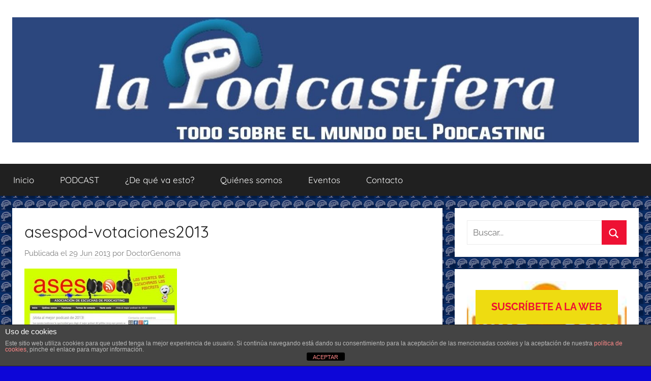

--- FILE ---
content_type: text/html; charset=UTF-8
request_url: http://www.lapodcastfera.net/2013/06/fin-de-la-primera-fase-para-elegir-al-mejor-podcast-del-publico-2013.html/asespod-votaciones2013
body_size: 17039
content:
<!DOCTYPE html>
<html lang="es">

<head>
<meta charset="UTF-8">
<meta name="viewport" content="width=device-width, initial-scale=1">
<link rel="profile" href="http://gmpg.org/xfn/11">

<meta name='robots' content='index, follow, max-image-preview:large, max-snippet:-1, max-video-preview:-1' />

	<!-- This site is optimized with the Yoast SEO plugin v26.5 - https://yoast.com/wordpress/plugins/seo/ -->
	<title>asespod-votaciones2013 - La Podcastfera</title>
	<link rel="canonical" href="http://www.lapodcastfera.net/2013/06/fin-de-la-primera-fase-para-elegir-al-mejor-podcast-del-publico-2013.html/asespod-votaciones2013/" />
	<meta property="og:locale" content="es_ES" />
	<meta property="og:type" content="article" />
	<meta property="og:title" content="asespod-votaciones2013 - La Podcastfera" />
	<meta property="og:url" content="http://www.lapodcastfera.net/2013/06/fin-de-la-primera-fase-para-elegir-al-mejor-podcast-del-publico-2013.html/asespod-votaciones2013/" />
	<meta property="og:site_name" content="La Podcastfera" />
	<meta property="article:publisher" content="http://facebook.com/lapodcastfera" />
	<meta property="og:image" content="http://www.lapodcastfera.net/2013/06/fin-de-la-primera-fase-para-elegir-al-mejor-podcast-del-publico-2013.html/asespod-votaciones2013" />
	<meta property="og:image:width" content="500" />
	<meta property="og:image:height" content="201" />
	<meta property="og:image:type" content="image/jpeg" />
	<meta name="twitter:card" content="summary_large_image" />
	<meta name="twitter:site" content="@lapodcastfera" />
	<script type="application/ld+json" class="yoast-schema-graph">{"@context":"https://schema.org","@graph":[{"@type":"WebPage","@id":"http://www.lapodcastfera.net/2013/06/fin-de-la-primera-fase-para-elegir-al-mejor-podcast-del-publico-2013.html/asespod-votaciones2013/","url":"http://www.lapodcastfera.net/2013/06/fin-de-la-primera-fase-para-elegir-al-mejor-podcast-del-publico-2013.html/asespod-votaciones2013/","name":"asespod-votaciones2013 - La Podcastfera","isPartOf":{"@id":"http://www.lapodcastfera.net/#website"},"primaryImageOfPage":{"@id":"http://www.lapodcastfera.net/2013/06/fin-de-la-primera-fase-para-elegir-al-mejor-podcast-del-publico-2013.html/asespod-votaciones2013/#primaryimage"},"image":{"@id":"http://www.lapodcastfera.net/2013/06/fin-de-la-primera-fase-para-elegir-al-mejor-podcast-del-publico-2013.html/asespod-votaciones2013/#primaryimage"},"thumbnailUrl":"http://www.lapodcastfera.net/wp-content/uploads/2013/06/asespod-votaciones2013.jpeg","datePublished":"2013-06-29T10:52:19+00:00","breadcrumb":{"@id":"http://www.lapodcastfera.net/2013/06/fin-de-la-primera-fase-para-elegir-al-mejor-podcast-del-publico-2013.html/asespod-votaciones2013/#breadcrumb"},"inLanguage":"es","potentialAction":[{"@type":"ReadAction","target":["http://www.lapodcastfera.net/2013/06/fin-de-la-primera-fase-para-elegir-al-mejor-podcast-del-publico-2013.html/asespod-votaciones2013/"]}]},{"@type":"ImageObject","inLanguage":"es","@id":"http://www.lapodcastfera.net/2013/06/fin-de-la-primera-fase-para-elegir-al-mejor-podcast-del-publico-2013.html/asespod-votaciones2013/#primaryimage","url":"http://www.lapodcastfera.net/wp-content/uploads/2013/06/asespod-votaciones2013.jpeg","contentUrl":"http://www.lapodcastfera.net/wp-content/uploads/2013/06/asespod-votaciones2013.jpeg","width":500,"height":201},{"@type":"BreadcrumbList","@id":"http://www.lapodcastfera.net/2013/06/fin-de-la-primera-fase-para-elegir-al-mejor-podcast-del-publico-2013.html/asespod-votaciones2013/#breadcrumb","itemListElement":[{"@type":"ListItem","position":1,"name":"Portada","item":"http://www.lapodcastfera.net/"},{"@type":"ListItem","position":2,"name":"Fin de la primera fase para elegir al mejor podcast del público 2013","item":"http://www.lapodcastfera.net/2013/06/fin-de-la-primera-fase-para-elegir-al-mejor-podcast-del-publico-2013.html"},{"@type":"ListItem","position":3,"name":"asespod-votaciones2013"}]},{"@type":"WebSite","@id":"http://www.lapodcastfera.net/#website","url":"http://www.lapodcastfera.net/","name":"La Podcastfera","description":"Todo sobre el mundo del podcasting con recomendaciones para disfrutar de la podcastfera","publisher":{"@id":"http://www.lapodcastfera.net/#organization"},"potentialAction":[{"@type":"SearchAction","target":{"@type":"EntryPoint","urlTemplate":"http://www.lapodcastfera.net/?s={search_term_string}"},"query-input":{"@type":"PropertyValueSpecification","valueRequired":true,"valueName":"search_term_string"}}],"inLanguage":"es"},{"@type":"Organization","@id":"http://www.lapodcastfera.net/#organization","name":"LaPodcastfera.Net","url":"http://www.lapodcastfera.net/","logo":{"@type":"ImageObject","inLanguage":"es","@id":"http://www.lapodcastfera.net/#/schema/logo/image/","url":"http://www.lapodcastfera.net/wp-content/uploads/2023/04/cropped-logoLaPodcastferaNet-iconoweb.png","contentUrl":"http://www.lapodcastfera.net/wp-content/uploads/2023/04/cropped-logoLaPodcastferaNet-iconoweb.png","width":512,"height":512,"caption":"LaPodcastfera.Net"},"image":{"@id":"http://www.lapodcastfera.net/#/schema/logo/image/"},"sameAs":["http://facebook.com/lapodcastfera","https://x.com/lapodcastfera","https://www.youtube.com/user/lapodcastferaNet"]}]}</script>
	<!-- / Yoast SEO plugin. -->


<link rel='dns-prefetch' href='//static.addtoany.com' />
<link rel='dns-prefetch' href='//www.lapodcastfera.net' />
<link rel="alternate" title="oEmbed (JSON)" type="application/json+oembed" href="http://www.lapodcastfera.net/wp-json/oembed/1.0/embed?url=http%3A%2F%2Fwww.lapodcastfera.net%2F2013%2F06%2Ffin-de-la-primera-fase-para-elegir-al-mejor-podcast-del-publico-2013.html%2Fasespod-votaciones2013" />
<link rel="alternate" title="oEmbed (XML)" type="text/xml+oembed" href="http://www.lapodcastfera.net/wp-json/oembed/1.0/embed?url=http%3A%2F%2Fwww.lapodcastfera.net%2F2013%2F06%2Ffin-de-la-primera-fase-para-elegir-al-mejor-podcast-del-publico-2013.html%2Fasespod-votaciones2013&#038;format=xml" />
<style id='wp-img-auto-sizes-contain-inline-css' type='text/css'>
img:is([sizes=auto i],[sizes^="auto," i]){contain-intrinsic-size:3000px 1500px}
/*# sourceURL=wp-img-auto-sizes-contain-inline-css */
</style>
<link rel='stylesheet' id='donovan-theme-fonts-css' href='http://www.lapodcastfera.net/wp-content/fonts/87bf1ddb6777648f88446cf2c1d15032.css?ver=20201110' type='text/css' media='all' />
<style id='wp-emoji-styles-inline-css' type='text/css'>

	img.wp-smiley, img.emoji {
		display: inline !important;
		border: none !important;
		box-shadow: none !important;
		height: 1em !important;
		width: 1em !important;
		margin: 0 0.07em !important;
		vertical-align: -0.1em !important;
		background: none !important;
		padding: 0 !important;
	}
/*# sourceURL=wp-emoji-styles-inline-css */
</style>
<link rel='stylesheet' id='wp-block-library-css' href='http://www.lapodcastfera.net/wp-includes/css/dist/block-library/style.min.css?ver=6.9' type='text/css' media='all' />
<style id='wp-block-cover-inline-css' type='text/css'>
.wp-block-cover,.wp-block-cover-image{align-items:center;background-position:50%;box-sizing:border-box;display:flex;justify-content:center;min-height:430px;overflow:hidden;overflow:clip;padding:1em;position:relative}.wp-block-cover .has-background-dim:not([class*=-background-color]),.wp-block-cover-image .has-background-dim:not([class*=-background-color]),.wp-block-cover-image.has-background-dim:not([class*=-background-color]),.wp-block-cover.has-background-dim:not([class*=-background-color]){background-color:#000}.wp-block-cover .has-background-dim.has-background-gradient,.wp-block-cover-image .has-background-dim.has-background-gradient{background-color:initial}.wp-block-cover-image.has-background-dim:before,.wp-block-cover.has-background-dim:before{background-color:inherit;content:""}.wp-block-cover .wp-block-cover__background,.wp-block-cover .wp-block-cover__gradient-background,.wp-block-cover-image .wp-block-cover__background,.wp-block-cover-image .wp-block-cover__gradient-background,.wp-block-cover-image.has-background-dim:not(.has-background-gradient):before,.wp-block-cover.has-background-dim:not(.has-background-gradient):before{bottom:0;left:0;opacity:.5;position:absolute;right:0;top:0}.wp-block-cover-image.has-background-dim.has-background-dim-10 .wp-block-cover__background,.wp-block-cover-image.has-background-dim.has-background-dim-10 .wp-block-cover__gradient-background,.wp-block-cover-image.has-background-dim.has-background-dim-10:not(.has-background-gradient):before,.wp-block-cover.has-background-dim.has-background-dim-10 .wp-block-cover__background,.wp-block-cover.has-background-dim.has-background-dim-10 .wp-block-cover__gradient-background,.wp-block-cover.has-background-dim.has-background-dim-10:not(.has-background-gradient):before{opacity:.1}.wp-block-cover-image.has-background-dim.has-background-dim-20 .wp-block-cover__background,.wp-block-cover-image.has-background-dim.has-background-dim-20 .wp-block-cover__gradient-background,.wp-block-cover-image.has-background-dim.has-background-dim-20:not(.has-background-gradient):before,.wp-block-cover.has-background-dim.has-background-dim-20 .wp-block-cover__background,.wp-block-cover.has-background-dim.has-background-dim-20 .wp-block-cover__gradient-background,.wp-block-cover.has-background-dim.has-background-dim-20:not(.has-background-gradient):before{opacity:.2}.wp-block-cover-image.has-background-dim.has-background-dim-30 .wp-block-cover__background,.wp-block-cover-image.has-background-dim.has-background-dim-30 .wp-block-cover__gradient-background,.wp-block-cover-image.has-background-dim.has-background-dim-30:not(.has-background-gradient):before,.wp-block-cover.has-background-dim.has-background-dim-30 .wp-block-cover__background,.wp-block-cover.has-background-dim.has-background-dim-30 .wp-block-cover__gradient-background,.wp-block-cover.has-background-dim.has-background-dim-30:not(.has-background-gradient):before{opacity:.3}.wp-block-cover-image.has-background-dim.has-background-dim-40 .wp-block-cover__background,.wp-block-cover-image.has-background-dim.has-background-dim-40 .wp-block-cover__gradient-background,.wp-block-cover-image.has-background-dim.has-background-dim-40:not(.has-background-gradient):before,.wp-block-cover.has-background-dim.has-background-dim-40 .wp-block-cover__background,.wp-block-cover.has-background-dim.has-background-dim-40 .wp-block-cover__gradient-background,.wp-block-cover.has-background-dim.has-background-dim-40:not(.has-background-gradient):before{opacity:.4}.wp-block-cover-image.has-background-dim.has-background-dim-50 .wp-block-cover__background,.wp-block-cover-image.has-background-dim.has-background-dim-50 .wp-block-cover__gradient-background,.wp-block-cover-image.has-background-dim.has-background-dim-50:not(.has-background-gradient):before,.wp-block-cover.has-background-dim.has-background-dim-50 .wp-block-cover__background,.wp-block-cover.has-background-dim.has-background-dim-50 .wp-block-cover__gradient-background,.wp-block-cover.has-background-dim.has-background-dim-50:not(.has-background-gradient):before{opacity:.5}.wp-block-cover-image.has-background-dim.has-background-dim-60 .wp-block-cover__background,.wp-block-cover-image.has-background-dim.has-background-dim-60 .wp-block-cover__gradient-background,.wp-block-cover-image.has-background-dim.has-background-dim-60:not(.has-background-gradient):before,.wp-block-cover.has-background-dim.has-background-dim-60 .wp-block-cover__background,.wp-block-cover.has-background-dim.has-background-dim-60 .wp-block-cover__gradient-background,.wp-block-cover.has-background-dim.has-background-dim-60:not(.has-background-gradient):before{opacity:.6}.wp-block-cover-image.has-background-dim.has-background-dim-70 .wp-block-cover__background,.wp-block-cover-image.has-background-dim.has-background-dim-70 .wp-block-cover__gradient-background,.wp-block-cover-image.has-background-dim.has-background-dim-70:not(.has-background-gradient):before,.wp-block-cover.has-background-dim.has-background-dim-70 .wp-block-cover__background,.wp-block-cover.has-background-dim.has-background-dim-70 .wp-block-cover__gradient-background,.wp-block-cover.has-background-dim.has-background-dim-70:not(.has-background-gradient):before{opacity:.7}.wp-block-cover-image.has-background-dim.has-background-dim-80 .wp-block-cover__background,.wp-block-cover-image.has-background-dim.has-background-dim-80 .wp-block-cover__gradient-background,.wp-block-cover-image.has-background-dim.has-background-dim-80:not(.has-background-gradient):before,.wp-block-cover.has-background-dim.has-background-dim-80 .wp-block-cover__background,.wp-block-cover.has-background-dim.has-background-dim-80 .wp-block-cover__gradient-background,.wp-block-cover.has-background-dim.has-background-dim-80:not(.has-background-gradient):before{opacity:.8}.wp-block-cover-image.has-background-dim.has-background-dim-90 .wp-block-cover__background,.wp-block-cover-image.has-background-dim.has-background-dim-90 .wp-block-cover__gradient-background,.wp-block-cover-image.has-background-dim.has-background-dim-90:not(.has-background-gradient):before,.wp-block-cover.has-background-dim.has-background-dim-90 .wp-block-cover__background,.wp-block-cover.has-background-dim.has-background-dim-90 .wp-block-cover__gradient-background,.wp-block-cover.has-background-dim.has-background-dim-90:not(.has-background-gradient):before{opacity:.9}.wp-block-cover-image.has-background-dim.has-background-dim-100 .wp-block-cover__background,.wp-block-cover-image.has-background-dim.has-background-dim-100 .wp-block-cover__gradient-background,.wp-block-cover-image.has-background-dim.has-background-dim-100:not(.has-background-gradient):before,.wp-block-cover.has-background-dim.has-background-dim-100 .wp-block-cover__background,.wp-block-cover.has-background-dim.has-background-dim-100 .wp-block-cover__gradient-background,.wp-block-cover.has-background-dim.has-background-dim-100:not(.has-background-gradient):before{opacity:1}.wp-block-cover .wp-block-cover__background.has-background-dim.has-background-dim-0,.wp-block-cover .wp-block-cover__gradient-background.has-background-dim.has-background-dim-0,.wp-block-cover-image .wp-block-cover__background.has-background-dim.has-background-dim-0,.wp-block-cover-image .wp-block-cover__gradient-background.has-background-dim.has-background-dim-0{opacity:0}.wp-block-cover .wp-block-cover__background.has-background-dim.has-background-dim-10,.wp-block-cover .wp-block-cover__gradient-background.has-background-dim.has-background-dim-10,.wp-block-cover-image .wp-block-cover__background.has-background-dim.has-background-dim-10,.wp-block-cover-image .wp-block-cover__gradient-background.has-background-dim.has-background-dim-10{opacity:.1}.wp-block-cover .wp-block-cover__background.has-background-dim.has-background-dim-20,.wp-block-cover .wp-block-cover__gradient-background.has-background-dim.has-background-dim-20,.wp-block-cover-image .wp-block-cover__background.has-background-dim.has-background-dim-20,.wp-block-cover-image .wp-block-cover__gradient-background.has-background-dim.has-background-dim-20{opacity:.2}.wp-block-cover .wp-block-cover__background.has-background-dim.has-background-dim-30,.wp-block-cover .wp-block-cover__gradient-background.has-background-dim.has-background-dim-30,.wp-block-cover-image .wp-block-cover__background.has-background-dim.has-background-dim-30,.wp-block-cover-image .wp-block-cover__gradient-background.has-background-dim.has-background-dim-30{opacity:.3}.wp-block-cover .wp-block-cover__background.has-background-dim.has-background-dim-40,.wp-block-cover .wp-block-cover__gradient-background.has-background-dim.has-background-dim-40,.wp-block-cover-image .wp-block-cover__background.has-background-dim.has-background-dim-40,.wp-block-cover-image .wp-block-cover__gradient-background.has-background-dim.has-background-dim-40{opacity:.4}.wp-block-cover .wp-block-cover__background.has-background-dim.has-background-dim-50,.wp-block-cover .wp-block-cover__gradient-background.has-background-dim.has-background-dim-50,.wp-block-cover-image .wp-block-cover__background.has-background-dim.has-background-dim-50,.wp-block-cover-image .wp-block-cover__gradient-background.has-background-dim.has-background-dim-50{opacity:.5}.wp-block-cover .wp-block-cover__background.has-background-dim.has-background-dim-60,.wp-block-cover .wp-block-cover__gradient-background.has-background-dim.has-background-dim-60,.wp-block-cover-image .wp-block-cover__background.has-background-dim.has-background-dim-60,.wp-block-cover-image .wp-block-cover__gradient-background.has-background-dim.has-background-dim-60{opacity:.6}.wp-block-cover .wp-block-cover__background.has-background-dim.has-background-dim-70,.wp-block-cover .wp-block-cover__gradient-background.has-background-dim.has-background-dim-70,.wp-block-cover-image .wp-block-cover__background.has-background-dim.has-background-dim-70,.wp-block-cover-image .wp-block-cover__gradient-background.has-background-dim.has-background-dim-70{opacity:.7}.wp-block-cover .wp-block-cover__background.has-background-dim.has-background-dim-80,.wp-block-cover .wp-block-cover__gradient-background.has-background-dim.has-background-dim-80,.wp-block-cover-image .wp-block-cover__background.has-background-dim.has-background-dim-80,.wp-block-cover-image .wp-block-cover__gradient-background.has-background-dim.has-background-dim-80{opacity:.8}.wp-block-cover .wp-block-cover__background.has-background-dim.has-background-dim-90,.wp-block-cover .wp-block-cover__gradient-background.has-background-dim.has-background-dim-90,.wp-block-cover-image .wp-block-cover__background.has-background-dim.has-background-dim-90,.wp-block-cover-image .wp-block-cover__gradient-background.has-background-dim.has-background-dim-90{opacity:.9}.wp-block-cover .wp-block-cover__background.has-background-dim.has-background-dim-100,.wp-block-cover .wp-block-cover__gradient-background.has-background-dim.has-background-dim-100,.wp-block-cover-image .wp-block-cover__background.has-background-dim.has-background-dim-100,.wp-block-cover-image .wp-block-cover__gradient-background.has-background-dim.has-background-dim-100{opacity:1}.wp-block-cover-image.alignleft,.wp-block-cover-image.alignright,.wp-block-cover.alignleft,.wp-block-cover.alignright{max-width:420px;width:100%}.wp-block-cover-image.aligncenter,.wp-block-cover-image.alignleft,.wp-block-cover-image.alignright,.wp-block-cover.aligncenter,.wp-block-cover.alignleft,.wp-block-cover.alignright{display:flex}.wp-block-cover .wp-block-cover__inner-container,.wp-block-cover-image .wp-block-cover__inner-container{color:inherit;position:relative;width:100%}.wp-block-cover-image.is-position-top-left,.wp-block-cover.is-position-top-left{align-items:flex-start;justify-content:flex-start}.wp-block-cover-image.is-position-top-center,.wp-block-cover.is-position-top-center{align-items:flex-start;justify-content:center}.wp-block-cover-image.is-position-top-right,.wp-block-cover.is-position-top-right{align-items:flex-start;justify-content:flex-end}.wp-block-cover-image.is-position-center-left,.wp-block-cover.is-position-center-left{align-items:center;justify-content:flex-start}.wp-block-cover-image.is-position-center-center,.wp-block-cover.is-position-center-center{align-items:center;justify-content:center}.wp-block-cover-image.is-position-center-right,.wp-block-cover.is-position-center-right{align-items:center;justify-content:flex-end}.wp-block-cover-image.is-position-bottom-left,.wp-block-cover.is-position-bottom-left{align-items:flex-end;justify-content:flex-start}.wp-block-cover-image.is-position-bottom-center,.wp-block-cover.is-position-bottom-center{align-items:flex-end;justify-content:center}.wp-block-cover-image.is-position-bottom-right,.wp-block-cover.is-position-bottom-right{align-items:flex-end;justify-content:flex-end}.wp-block-cover-image.has-custom-content-position.has-custom-content-position .wp-block-cover__inner-container,.wp-block-cover.has-custom-content-position.has-custom-content-position .wp-block-cover__inner-container{margin:0}.wp-block-cover-image.has-custom-content-position.has-custom-content-position.is-position-bottom-left .wp-block-cover__inner-container,.wp-block-cover-image.has-custom-content-position.has-custom-content-position.is-position-bottom-right .wp-block-cover__inner-container,.wp-block-cover-image.has-custom-content-position.has-custom-content-position.is-position-center-left .wp-block-cover__inner-container,.wp-block-cover-image.has-custom-content-position.has-custom-content-position.is-position-center-right .wp-block-cover__inner-container,.wp-block-cover-image.has-custom-content-position.has-custom-content-position.is-position-top-left .wp-block-cover__inner-container,.wp-block-cover-image.has-custom-content-position.has-custom-content-position.is-position-top-right .wp-block-cover__inner-container,.wp-block-cover.has-custom-content-position.has-custom-content-position.is-position-bottom-left .wp-block-cover__inner-container,.wp-block-cover.has-custom-content-position.has-custom-content-position.is-position-bottom-right .wp-block-cover__inner-container,.wp-block-cover.has-custom-content-position.has-custom-content-position.is-position-center-left .wp-block-cover__inner-container,.wp-block-cover.has-custom-content-position.has-custom-content-position.is-position-center-right .wp-block-cover__inner-container,.wp-block-cover.has-custom-content-position.has-custom-content-position.is-position-top-left .wp-block-cover__inner-container,.wp-block-cover.has-custom-content-position.has-custom-content-position.is-position-top-right .wp-block-cover__inner-container{margin:0;width:auto}.wp-block-cover .wp-block-cover__image-background,.wp-block-cover video.wp-block-cover__video-background,.wp-block-cover-image .wp-block-cover__image-background,.wp-block-cover-image video.wp-block-cover__video-background{border:none;bottom:0;box-shadow:none;height:100%;left:0;margin:0;max-height:none;max-width:none;object-fit:cover;outline:none;padding:0;position:absolute;right:0;top:0;width:100%}.wp-block-cover-image.has-parallax,.wp-block-cover.has-parallax,.wp-block-cover__image-background.has-parallax,video.wp-block-cover__video-background.has-parallax{background-attachment:fixed;background-repeat:no-repeat;background-size:cover}@supports (-webkit-touch-callout:inherit){.wp-block-cover-image.has-parallax,.wp-block-cover.has-parallax,.wp-block-cover__image-background.has-parallax,video.wp-block-cover__video-background.has-parallax{background-attachment:scroll}}@media (prefers-reduced-motion:reduce){.wp-block-cover-image.has-parallax,.wp-block-cover.has-parallax,.wp-block-cover__image-background.has-parallax,video.wp-block-cover__video-background.has-parallax{background-attachment:scroll}}.wp-block-cover-image.is-repeated,.wp-block-cover.is-repeated,.wp-block-cover__image-background.is-repeated,video.wp-block-cover__video-background.is-repeated{background-repeat:repeat;background-size:auto}.wp-block-cover-image-text,.wp-block-cover-image-text a,.wp-block-cover-image-text a:active,.wp-block-cover-image-text a:focus,.wp-block-cover-image-text a:hover,.wp-block-cover-text,.wp-block-cover-text a,.wp-block-cover-text a:active,.wp-block-cover-text a:focus,.wp-block-cover-text a:hover,section.wp-block-cover-image h2,section.wp-block-cover-image h2 a,section.wp-block-cover-image h2 a:active,section.wp-block-cover-image h2 a:focus,section.wp-block-cover-image h2 a:hover{color:#fff}.wp-block-cover-image .wp-block-cover.has-left-content{justify-content:flex-start}.wp-block-cover-image .wp-block-cover.has-right-content{justify-content:flex-end}.wp-block-cover-image.has-left-content .wp-block-cover-image-text,.wp-block-cover.has-left-content .wp-block-cover-text,section.wp-block-cover-image.has-left-content>h2{margin-left:0;text-align:left}.wp-block-cover-image.has-right-content .wp-block-cover-image-text,.wp-block-cover.has-right-content .wp-block-cover-text,section.wp-block-cover-image.has-right-content>h2{margin-right:0;text-align:right}.wp-block-cover .wp-block-cover-text,.wp-block-cover-image .wp-block-cover-image-text,section.wp-block-cover-image>h2{font-size:2em;line-height:1.25;margin-bottom:0;max-width:840px;padding:.44em;text-align:center;z-index:1}:where(.wp-block-cover-image:not(.has-text-color)),:where(.wp-block-cover:not(.has-text-color)){color:#fff}:where(.wp-block-cover-image.is-light:not(.has-text-color)),:where(.wp-block-cover.is-light:not(.has-text-color)){color:#000}:root :where(.wp-block-cover h1:not(.has-text-color)),:root :where(.wp-block-cover h2:not(.has-text-color)),:root :where(.wp-block-cover h3:not(.has-text-color)),:root :where(.wp-block-cover h4:not(.has-text-color)),:root :where(.wp-block-cover h5:not(.has-text-color)),:root :where(.wp-block-cover h6:not(.has-text-color)),:root :where(.wp-block-cover p:not(.has-text-color)){color:inherit}body:not(.editor-styles-wrapper) .wp-block-cover:not(.wp-block-cover:has(.wp-block-cover__background+.wp-block-cover__inner-container)) .wp-block-cover__image-background,body:not(.editor-styles-wrapper) .wp-block-cover:not(.wp-block-cover:has(.wp-block-cover__background+.wp-block-cover__inner-container)) .wp-block-cover__video-background{z-index:0}body:not(.editor-styles-wrapper) .wp-block-cover:not(.wp-block-cover:has(.wp-block-cover__background+.wp-block-cover__inner-container)) .wp-block-cover__background,body:not(.editor-styles-wrapper) .wp-block-cover:not(.wp-block-cover:has(.wp-block-cover__background+.wp-block-cover__inner-container)) .wp-block-cover__gradient-background,body:not(.editor-styles-wrapper) .wp-block-cover:not(.wp-block-cover:has(.wp-block-cover__background+.wp-block-cover__inner-container)) .wp-block-cover__inner-container,body:not(.editor-styles-wrapper) .wp-block-cover:not(.wp-block-cover:has(.wp-block-cover__background+.wp-block-cover__inner-container)).has-background-dim:not(.has-background-gradient):before{z-index:1}.has-modal-open body:not(.editor-styles-wrapper) .wp-block-cover:not(.wp-block-cover:has(.wp-block-cover__background+.wp-block-cover__inner-container)) .wp-block-cover__inner-container{z-index:auto}
/*# sourceURL=http://www.lapodcastfera.net/wp-includes/blocks/cover/style.min.css */
</style>
<style id='wp-block-paragraph-inline-css' type='text/css'>
.is-small-text{font-size:.875em}.is-regular-text{font-size:1em}.is-large-text{font-size:2.25em}.is-larger-text{font-size:3em}.has-drop-cap:not(:focus):first-letter{float:left;font-size:8.4em;font-style:normal;font-weight:100;line-height:.68;margin:.05em .1em 0 0;text-transform:uppercase}body.rtl .has-drop-cap:not(:focus):first-letter{float:none;margin-left:.1em}p.has-drop-cap.has-background{overflow:hidden}:root :where(p.has-background){padding:1.25em 2.375em}:where(p.has-text-color:not(.has-link-color)) a{color:inherit}p.has-text-align-left[style*="writing-mode:vertical-lr"],p.has-text-align-right[style*="writing-mode:vertical-rl"]{rotate:180deg}
/*# sourceURL=http://www.lapodcastfera.net/wp-includes/blocks/paragraph/style.min.css */
</style>
<style id='global-styles-inline-css' type='text/css'>
:root{--wp--preset--aspect-ratio--square: 1;--wp--preset--aspect-ratio--4-3: 4/3;--wp--preset--aspect-ratio--3-4: 3/4;--wp--preset--aspect-ratio--3-2: 3/2;--wp--preset--aspect-ratio--2-3: 2/3;--wp--preset--aspect-ratio--16-9: 16/9;--wp--preset--aspect-ratio--9-16: 9/16;--wp--preset--color--black: #000000;--wp--preset--color--cyan-bluish-gray: #abb8c3;--wp--preset--color--white: #ffffff;--wp--preset--color--pale-pink: #f78da7;--wp--preset--color--vivid-red: #cf2e2e;--wp--preset--color--luminous-vivid-orange: #ff6900;--wp--preset--color--luminous-vivid-amber: #fcb900;--wp--preset--color--light-green-cyan: #7bdcb5;--wp--preset--color--vivid-green-cyan: #00d084;--wp--preset--color--pale-cyan-blue: #8ed1fc;--wp--preset--color--vivid-cyan-blue: #0693e3;--wp--preset--color--vivid-purple: #9b51e0;--wp--preset--color--primary: #ee1133;--wp--preset--color--secondary: #d5001a;--wp--preset--color--tertiary: #bb0000;--wp--preset--color--accent: #1153ee;--wp--preset--color--highlight: #eedc11;--wp--preset--color--light-gray: #f2f2f2;--wp--preset--color--gray: #666666;--wp--preset--color--dark-gray: #202020;--wp--preset--gradient--vivid-cyan-blue-to-vivid-purple: linear-gradient(135deg,rgb(6,147,227) 0%,rgb(155,81,224) 100%);--wp--preset--gradient--light-green-cyan-to-vivid-green-cyan: linear-gradient(135deg,rgb(122,220,180) 0%,rgb(0,208,130) 100%);--wp--preset--gradient--luminous-vivid-amber-to-luminous-vivid-orange: linear-gradient(135deg,rgb(252,185,0) 0%,rgb(255,105,0) 100%);--wp--preset--gradient--luminous-vivid-orange-to-vivid-red: linear-gradient(135deg,rgb(255,105,0) 0%,rgb(207,46,46) 100%);--wp--preset--gradient--very-light-gray-to-cyan-bluish-gray: linear-gradient(135deg,rgb(238,238,238) 0%,rgb(169,184,195) 100%);--wp--preset--gradient--cool-to-warm-spectrum: linear-gradient(135deg,rgb(74,234,220) 0%,rgb(151,120,209) 20%,rgb(207,42,186) 40%,rgb(238,44,130) 60%,rgb(251,105,98) 80%,rgb(254,248,76) 100%);--wp--preset--gradient--blush-light-purple: linear-gradient(135deg,rgb(255,206,236) 0%,rgb(152,150,240) 100%);--wp--preset--gradient--blush-bordeaux: linear-gradient(135deg,rgb(254,205,165) 0%,rgb(254,45,45) 50%,rgb(107,0,62) 100%);--wp--preset--gradient--luminous-dusk: linear-gradient(135deg,rgb(255,203,112) 0%,rgb(199,81,192) 50%,rgb(65,88,208) 100%);--wp--preset--gradient--pale-ocean: linear-gradient(135deg,rgb(255,245,203) 0%,rgb(182,227,212) 50%,rgb(51,167,181) 100%);--wp--preset--gradient--electric-grass: linear-gradient(135deg,rgb(202,248,128) 0%,rgb(113,206,126) 100%);--wp--preset--gradient--midnight: linear-gradient(135deg,rgb(2,3,129) 0%,rgb(40,116,252) 100%);--wp--preset--font-size--small: 13px;--wp--preset--font-size--medium: 20px;--wp--preset--font-size--large: 36px;--wp--preset--font-size--x-large: 42px;--wp--preset--spacing--20: 0.44rem;--wp--preset--spacing--30: 0.67rem;--wp--preset--spacing--40: 1rem;--wp--preset--spacing--50: 1.5rem;--wp--preset--spacing--60: 2.25rem;--wp--preset--spacing--70: 3.38rem;--wp--preset--spacing--80: 5.06rem;--wp--preset--shadow--natural: 6px 6px 9px rgba(0, 0, 0, 0.2);--wp--preset--shadow--deep: 12px 12px 50px rgba(0, 0, 0, 0.4);--wp--preset--shadow--sharp: 6px 6px 0px rgba(0, 0, 0, 0.2);--wp--preset--shadow--outlined: 6px 6px 0px -3px rgb(255, 255, 255), 6px 6px rgb(0, 0, 0);--wp--preset--shadow--crisp: 6px 6px 0px rgb(0, 0, 0);}:where(.is-layout-flex){gap: 0.5em;}:where(.is-layout-grid){gap: 0.5em;}body .is-layout-flex{display: flex;}.is-layout-flex{flex-wrap: wrap;align-items: center;}.is-layout-flex > :is(*, div){margin: 0;}body .is-layout-grid{display: grid;}.is-layout-grid > :is(*, div){margin: 0;}:where(.wp-block-columns.is-layout-flex){gap: 2em;}:where(.wp-block-columns.is-layout-grid){gap: 2em;}:where(.wp-block-post-template.is-layout-flex){gap: 1.25em;}:where(.wp-block-post-template.is-layout-grid){gap: 1.25em;}.has-black-color{color: var(--wp--preset--color--black) !important;}.has-cyan-bluish-gray-color{color: var(--wp--preset--color--cyan-bluish-gray) !important;}.has-white-color{color: var(--wp--preset--color--white) !important;}.has-pale-pink-color{color: var(--wp--preset--color--pale-pink) !important;}.has-vivid-red-color{color: var(--wp--preset--color--vivid-red) !important;}.has-luminous-vivid-orange-color{color: var(--wp--preset--color--luminous-vivid-orange) !important;}.has-luminous-vivid-amber-color{color: var(--wp--preset--color--luminous-vivid-amber) !important;}.has-light-green-cyan-color{color: var(--wp--preset--color--light-green-cyan) !important;}.has-vivid-green-cyan-color{color: var(--wp--preset--color--vivid-green-cyan) !important;}.has-pale-cyan-blue-color{color: var(--wp--preset--color--pale-cyan-blue) !important;}.has-vivid-cyan-blue-color{color: var(--wp--preset--color--vivid-cyan-blue) !important;}.has-vivid-purple-color{color: var(--wp--preset--color--vivid-purple) !important;}.has-black-background-color{background-color: var(--wp--preset--color--black) !important;}.has-cyan-bluish-gray-background-color{background-color: var(--wp--preset--color--cyan-bluish-gray) !important;}.has-white-background-color{background-color: var(--wp--preset--color--white) !important;}.has-pale-pink-background-color{background-color: var(--wp--preset--color--pale-pink) !important;}.has-vivid-red-background-color{background-color: var(--wp--preset--color--vivid-red) !important;}.has-luminous-vivid-orange-background-color{background-color: var(--wp--preset--color--luminous-vivid-orange) !important;}.has-luminous-vivid-amber-background-color{background-color: var(--wp--preset--color--luminous-vivid-amber) !important;}.has-light-green-cyan-background-color{background-color: var(--wp--preset--color--light-green-cyan) !important;}.has-vivid-green-cyan-background-color{background-color: var(--wp--preset--color--vivid-green-cyan) !important;}.has-pale-cyan-blue-background-color{background-color: var(--wp--preset--color--pale-cyan-blue) !important;}.has-vivid-cyan-blue-background-color{background-color: var(--wp--preset--color--vivid-cyan-blue) !important;}.has-vivid-purple-background-color{background-color: var(--wp--preset--color--vivid-purple) !important;}.has-black-border-color{border-color: var(--wp--preset--color--black) !important;}.has-cyan-bluish-gray-border-color{border-color: var(--wp--preset--color--cyan-bluish-gray) !important;}.has-white-border-color{border-color: var(--wp--preset--color--white) !important;}.has-pale-pink-border-color{border-color: var(--wp--preset--color--pale-pink) !important;}.has-vivid-red-border-color{border-color: var(--wp--preset--color--vivid-red) !important;}.has-luminous-vivid-orange-border-color{border-color: var(--wp--preset--color--luminous-vivid-orange) !important;}.has-luminous-vivid-amber-border-color{border-color: var(--wp--preset--color--luminous-vivid-amber) !important;}.has-light-green-cyan-border-color{border-color: var(--wp--preset--color--light-green-cyan) !important;}.has-vivid-green-cyan-border-color{border-color: var(--wp--preset--color--vivid-green-cyan) !important;}.has-pale-cyan-blue-border-color{border-color: var(--wp--preset--color--pale-cyan-blue) !important;}.has-vivid-cyan-blue-border-color{border-color: var(--wp--preset--color--vivid-cyan-blue) !important;}.has-vivid-purple-border-color{border-color: var(--wp--preset--color--vivid-purple) !important;}.has-vivid-cyan-blue-to-vivid-purple-gradient-background{background: var(--wp--preset--gradient--vivid-cyan-blue-to-vivid-purple) !important;}.has-light-green-cyan-to-vivid-green-cyan-gradient-background{background: var(--wp--preset--gradient--light-green-cyan-to-vivid-green-cyan) !important;}.has-luminous-vivid-amber-to-luminous-vivid-orange-gradient-background{background: var(--wp--preset--gradient--luminous-vivid-amber-to-luminous-vivid-orange) !important;}.has-luminous-vivid-orange-to-vivid-red-gradient-background{background: var(--wp--preset--gradient--luminous-vivid-orange-to-vivid-red) !important;}.has-very-light-gray-to-cyan-bluish-gray-gradient-background{background: var(--wp--preset--gradient--very-light-gray-to-cyan-bluish-gray) !important;}.has-cool-to-warm-spectrum-gradient-background{background: var(--wp--preset--gradient--cool-to-warm-spectrum) !important;}.has-blush-light-purple-gradient-background{background: var(--wp--preset--gradient--blush-light-purple) !important;}.has-blush-bordeaux-gradient-background{background: var(--wp--preset--gradient--blush-bordeaux) !important;}.has-luminous-dusk-gradient-background{background: var(--wp--preset--gradient--luminous-dusk) !important;}.has-pale-ocean-gradient-background{background: var(--wp--preset--gradient--pale-ocean) !important;}.has-electric-grass-gradient-background{background: var(--wp--preset--gradient--electric-grass) !important;}.has-midnight-gradient-background{background: var(--wp--preset--gradient--midnight) !important;}.has-small-font-size{font-size: var(--wp--preset--font-size--small) !important;}.has-medium-font-size{font-size: var(--wp--preset--font-size--medium) !important;}.has-large-font-size{font-size: var(--wp--preset--font-size--large) !important;}.has-x-large-font-size{font-size: var(--wp--preset--font-size--x-large) !important;}
/*# sourceURL=global-styles-inline-css */
</style>

<style id='classic-theme-styles-inline-css' type='text/css'>
/*! This file is auto-generated */
.wp-block-button__link{color:#fff;background-color:#32373c;border-radius:9999px;box-shadow:none;text-decoration:none;padding:calc(.667em + 2px) calc(1.333em + 2px);font-size:1.125em}.wp-block-file__button{background:#32373c;color:#fff;text-decoration:none}
/*# sourceURL=/wp-includes/css/classic-themes.min.css */
</style>
<link rel='stylesheet' id='front-estilos-css' href='http://www.lapodcastfera.net/wp-content/plugins/asesor-cookies-para-la-ley-en-espana/html/front/estilos.css?ver=6.9' type='text/css' media='all' />
<link rel='stylesheet' id='donovan-stylesheet-css' href='http://www.lapodcastfera.net/wp-content/themes/donovan/style.css?ver=1.9.1' type='text/css' media='all' />
<style id='donovan-stylesheet-inline-css' type='text/css'>
.site-title, .site-description { position: absolute; clip: rect(1px, 1px, 1px, 1px); width: 1px; height: 1px; overflow: hidden; }
/*# sourceURL=donovan-stylesheet-inline-css */
</style>
<link rel='stylesheet' id='addtoany-css' href='http://www.lapodcastfera.net/wp-content/plugins/add-to-any/addtoany.min.css?ver=1.16' type='text/css' media='all' />
<script type="text/javascript" id="addtoany-core-js-before">
/* <![CDATA[ */
window.a2a_config=window.a2a_config||{};a2a_config.callbacks=[];a2a_config.overlays=[];a2a_config.templates={};a2a_localize = {
	Share: "Compartir",
	Save: "Guardar",
	Subscribe: "Suscribir",
	Email: "Correo electrónico",
	Bookmark: "Marcador",
	ShowAll: "Mostrar todo",
	ShowLess: "Mostrar menos",
	FindServices: "Encontrar servicio(s)",
	FindAnyServiceToAddTo: "Encuentra al instante cualquier servicio para añadir a",
	PoweredBy: "Funciona con",
	ShareViaEmail: "Compartir por correo electrónico",
	SubscribeViaEmail: "Suscribirse a través de correo electrónico",
	BookmarkInYourBrowser: "Añadir a marcadores de tu navegador",
	BookmarkInstructions: "Presiona «Ctrl+D» o «\u2318+D» para añadir esta página a marcadores",
	AddToYourFavorites: "Añadir a tus favoritos",
	SendFromWebOrProgram: "Enviar desde cualquier dirección o programa de correo electrónico ",
	EmailProgram: "Programa de correo electrónico",
	More: "Más&#8230;",
	ThanksForSharing: "¡Gracias por compartir!",
	ThanksForFollowing: "¡Gracias por seguirnos!"
};


//# sourceURL=addtoany-core-js-before
/* ]]> */
</script>
<script type="text/javascript" defer src="https://static.addtoany.com/menu/page.js" id="addtoany-core-js"></script>
<script type="text/javascript" src="http://www.lapodcastfera.net/wp-includes/js/jquery/jquery.min.js?ver=3.7.1" id="jquery-core-js"></script>
<script type="text/javascript" src="http://www.lapodcastfera.net/wp-includes/js/jquery/jquery-migrate.min.js?ver=3.4.1" id="jquery-migrate-js"></script>
<script type="text/javascript" defer src="http://www.lapodcastfera.net/wp-content/plugins/add-to-any/addtoany.min.js?ver=1.1" id="addtoany-jquery-js"></script>
<script type="text/javascript" id="front-principal-js-extra">
/* <![CDATA[ */
var cdp_cookies_info = {"url_plugin":"http://www.lapodcastfera.net/wp-content/plugins/asesor-cookies-para-la-ley-en-espana/plugin.php","url_admin_ajax":"http://www.lapodcastfera.net/wp-admin/admin-ajax.php"};
//# sourceURL=front-principal-js-extra
/* ]]> */
</script>
<script type="text/javascript" src="http://www.lapodcastfera.net/wp-content/plugins/asesor-cookies-para-la-ley-en-espana/html/front/principal.js?ver=6.9" id="front-principal-js"></script>
<script type="text/javascript" src="http://www.lapodcastfera.net/wp-content/themes/donovan/assets/js/svgxuse.min.js?ver=1.2.6" id="svgxuse-js"></script>
<link rel="https://api.w.org/" href="http://www.lapodcastfera.net/wp-json/" /><link rel="alternate" title="JSON" type="application/json" href="http://www.lapodcastfera.net/wp-json/wp/v2/media/698" /><link rel="EditURI" type="application/rsd+xml" title="RSD" href="http://www.lapodcastfera.net/xmlrpc.php?rsd" />
<meta name="generator" content="WordPress 6.9" />
<link rel='shortlink' href='http://www.lapodcastfera.net/?p=698' />
            <script type="text/javascript"><!--
                                function powerpress_pinw(pinw_url){window.open(pinw_url, 'PowerPressPlayer','toolbar=0,status=0,resizable=1,width=460,height=320');	return false;}
                //-->

                // tabnab protection
                window.addEventListener('load', function () {
                    // make all links have rel="noopener noreferrer"
                    document.querySelectorAll('a[target="_blank"]').forEach(link => {
                        link.setAttribute('rel', 'noopener noreferrer');
                    });
                });
            </script>
            <link rel="pingback" href="http://www.lapodcastfera.net/xmlrpc.php">
<style type="text/css">.recentcomments a{display:inline !important;padding:0 !important;margin:0 !important;}</style>
<style type="text/css" xmlns="http://www.w3.org/1999/html">

/*
PowerPress subscribe sidebar widget
*/
.widget-area .widget_powerpress_subscribe h2,
.widget-area .widget_powerpress_subscribe h3,
.widget-area .widget_powerpress_subscribe h4,
.widget_powerpress_subscribe h2,
.widget_powerpress_subscribe h3,
.widget_powerpress_subscribe h4 {
	margin-bottom: 0;
	padding-bottom: 0;
}
</style>
<style type="text/css" id="custom-background-css">
body.custom-background { background-color: #0d06d8; background-image: url("http://www.lapodcastfera.net/wp-content/uploads/2019/02/iconoLaPodcastferaNuevo-fondofinal.png"); background-position: left top; background-size: auto; background-repeat: repeat; background-attachment: scroll; }
</style>
	<link rel="icon" href="http://www.lapodcastfera.net/wp-content/uploads/2023/04/cropped-logoLaPodcastferaNet-iconoweb-32x32.png" sizes="32x32" />
<link rel="icon" href="http://www.lapodcastfera.net/wp-content/uploads/2023/04/cropped-logoLaPodcastferaNet-iconoweb-192x192.png" sizes="192x192" />
<link rel="apple-touch-icon" href="http://www.lapodcastfera.net/wp-content/uploads/2023/04/cropped-logoLaPodcastferaNet-iconoweb-180x180.png" />
<meta name="msapplication-TileImage" content="http://www.lapodcastfera.net/wp-content/uploads/2023/04/cropped-logoLaPodcastferaNet-iconoweb-270x270.png" />
</head>

<body class="attachment wp-singular attachment-template-default single single-attachment postid-698 attachmentid-698 attachment-jpeg custom-background wp-custom-logo wp-embed-responsive wp-theme-donovan blog-grid-layout post-thumbnail-hidden">

	<div id="page" class="site">
		<a class="skip-link screen-reader-text" href="#content">Saltar al contenido</a>

		
		
		<header id="masthead" class="site-header clearfix" role="banner">

			<div class="header-main container clearfix">

				<div id="logo" class="site-branding clearfix">

					<a href="http://www.lapodcastfera.net/" class="custom-logo-link" rel="home"><img width="1394" height="278" src="http://www.lapodcastfera.net/wp-content/uploads/2023/05/cropped-Cabecera-LaPodcastferaNet-2022.jpg" class="custom-logo" alt="Logo de cabecera de LaPodcastfera.Net" decoding="async" fetchpriority="high" srcset="http://www.lapodcastfera.net/wp-content/uploads/2023/05/cropped-Cabecera-LaPodcastferaNet-2022.jpg 1394w, http://www.lapodcastfera.net/wp-content/uploads/2023/05/cropped-Cabecera-LaPodcastferaNet-2022-744x148.jpg 744w, http://www.lapodcastfera.net/wp-content/uploads/2023/05/cropped-Cabecera-LaPodcastferaNet-2022-1200x239.jpg 1200w, http://www.lapodcastfera.net/wp-content/uploads/2023/05/cropped-Cabecera-LaPodcastferaNet-2022-512x102.jpg 512w, http://www.lapodcastfera.net/wp-content/uploads/2023/05/cropped-Cabecera-LaPodcastferaNet-2022-768x153.jpg 768w" sizes="(max-width: 1394px) 100vw, 1394px" /></a>					
			<p class="site-title"><a href="http://www.lapodcastfera.net/" rel="home">La Podcastfera</a></p>

							
			<p class="site-description">Todo sobre el mundo del podcasting con recomendaciones para disfrutar de la podcastfera</p>

			
				</div><!-- .site-branding -->

				
			</div><!-- .header-main -->

			

	<div id="main-navigation-wrap" class="primary-navigation-wrap">

		<div id="main-navigation-container" class="primary-navigation-container container">

			
			<button class="primary-menu-toggle menu-toggle" aria-controls="primary-menu" aria-expanded="false" >
				<svg class="icon icon-menu" aria-hidden="true" role="img"> <use xlink:href="http://www.lapodcastfera.net/wp-content/themes/donovan/assets/icons/genericons-neue.svg#menu"></use> </svg><svg class="icon icon-close" aria-hidden="true" role="img"> <use xlink:href="http://www.lapodcastfera.net/wp-content/themes/donovan/assets/icons/genericons-neue.svg#close"></use> </svg>				<span class="menu-toggle-text">Menú</span>
			</button>

			<div class="primary-navigation">

				<nav id="site-navigation" class="main-navigation" role="navigation"  aria-label="Menú principal">

					<ul id="primary-menu" class="menu"><li id="menu-item-232" class="menu-item menu-item-type-custom menu-item-object-custom menu-item-home menu-item-232"><a href="http://www.lapodcastfera.net">Inicio</a></li>
<li id="menu-item-2012" class="menu-item menu-item-type-taxonomy menu-item-object-category menu-item-2012"><a href="http://www.lapodcastfera.net/category/podcast">PODCAST</a></li>
<li id="menu-item-236" class="menu-item menu-item-type-post_type menu-item-object-page menu-item-236"><a href="http://www.lapodcastfera.net/de-que-va-esto">¿De qué va esto?</a></li>
<li id="menu-item-235" class="menu-item menu-item-type-post_type menu-item-object-page menu-item-235"><a href="http://www.lapodcastfera.net/quienes-somos">Quiénes somos</a></li>
<li id="menu-item-1069" class="menu-item menu-item-type-post_type menu-item-object-page menu-item-1069"><a href="http://www.lapodcastfera.net/eventos">Eventos</a></li>
<li id="menu-item-1372" class="menu-item menu-item-type-post_type menu-item-object-page menu-item-1372"><a href="http://www.lapodcastfera.net/contacto">Contacto</a></li>
</ul>				</nav><!-- #site-navigation -->

			</div><!-- .primary-navigation -->

		</div>

	</div>



			
			
		</header><!-- #masthead -->

		
		<div id="content" class="site-content container">

			
	<div id="primary" class="content-area">
		<main id="main" class="site-main">

		
<article id="post-698" class="post-698 attachment type-attachment status-inherit hentry">

	
	<div class="post-content">

		<header class="entry-header">

			<h1 class="entry-title">asespod-votaciones2013</h1>
			<div class="entry-meta post-details"><span class="posted-on meta-date">Publicada el <a href="http://www.lapodcastfera.net/2013/06/fin-de-la-primera-fase-para-elegir-al-mejor-podcast-del-publico-2013.html/asespod-votaciones2013" rel="bookmark"><time class="entry-date published updated" datetime="2013-06-29T12:52:19+01:00">29 Jun 2013</time></a></span><span class="posted-by meta-author"> por <span class="author vcard"><a class="url fn n" href="http://www.lapodcastfera.net/author/doctorgenoma" title="Ver todas las entradas de DoctorGenoma" rel="author">DoctorGenoma</a></span></span></div>
		</header><!-- .entry-header -->

		<div class="entry-content clearfix">

			<p class="attachment"><a href='http://www.lapodcastfera.net/wp-content/uploads/2013/06/asespod-votaciones2013.jpeg'><img decoding="async" width="300" height="120" src="http://www.lapodcastfera.net/wp-content/uploads/2013/06/asespod-votaciones2013-300x120.jpeg" class="attachment-medium size-medium" alt="" srcset="http://www.lapodcastfera.net/wp-content/uploads/2013/06/asespod-votaciones2013-300x120.jpeg 300w, http://www.lapodcastfera.net/wp-content/uploads/2013/06/asespod-votaciones2013.jpeg 500w" sizes="(max-width: 300px) 100vw, 300px" /></a></p>
<div class="addtoany_share_save_container addtoany_content addtoany_content_bottom"><div class="a2a_kit a2a_kit_size_32 addtoany_list" data-a2a-url="http://www.lapodcastfera.net/2013/06/fin-de-la-primera-fase-para-elegir-al-mejor-podcast-del-publico-2013.html/asespod-votaciones2013" data-a2a-title="asespod-votaciones2013"><a class="a2a_button_twitter" href="https://www.addtoany.com/add_to/twitter?linkurl=http%3A%2F%2Fwww.lapodcastfera.net%2F2013%2F06%2Ffin-de-la-primera-fase-para-elegir-al-mejor-podcast-del-publico-2013.html%2Fasespod-votaciones2013&amp;linkname=asespod-votaciones2013" title="Twitter" rel="nofollow noopener" target="_blank"></a><a class="a2a_button_facebook" href="https://www.addtoany.com/add_to/facebook?linkurl=http%3A%2F%2Fwww.lapodcastfera.net%2F2013%2F06%2Ffin-de-la-primera-fase-para-elegir-al-mejor-podcast-del-publico-2013.html%2Fasespod-votaciones2013&amp;linkname=asespod-votaciones2013" title="Facebook" rel="nofollow noopener" target="_blank"></a><a class="a2a_button_whatsapp" href="https://www.addtoany.com/add_to/whatsapp?linkurl=http%3A%2F%2Fwww.lapodcastfera.net%2F2013%2F06%2Ffin-de-la-primera-fase-para-elegir-al-mejor-podcast-del-publico-2013.html%2Fasespod-votaciones2013&amp;linkname=asespod-votaciones2013" title="WhatsApp" rel="nofollow noopener" target="_blank"></a><a class="a2a_button_telegram" href="https://www.addtoany.com/add_to/telegram?linkurl=http%3A%2F%2Fwww.lapodcastfera.net%2F2013%2F06%2Ffin-de-la-primera-fase-para-elegir-al-mejor-podcast-del-publico-2013.html%2Fasespod-votaciones2013&amp;linkname=asespod-votaciones2013" title="Telegram" rel="nofollow noopener" target="_blank"></a><a class="a2a_button_email" href="https://www.addtoany.com/add_to/email?linkurl=http%3A%2F%2Fwww.lapodcastfera.net%2F2013%2F06%2Ffin-de-la-primera-fase-para-elegir-al-mejor-podcast-del-publico-2013.html%2Fasespod-votaciones2013&amp;linkname=asespod-votaciones2013" title="Email" rel="nofollow noopener" target="_blank"></a></div></div>
			
		</div><!-- .entry-content -->

		
	</div><!-- .post-content -->

	<footer class="entry-footer post-details">
			</footer><!-- .entry-footer -->

</article>

	<nav class="navigation post-navigation" aria-label="Entradas">
		<h2 class="screen-reader-text">Navegación de entradas</h2>
		<div class="nav-links"><div class="nav-previous"><a href="http://www.lapodcastfera.net/2013/06/fin-de-la-primera-fase-para-elegir-al-mejor-podcast-del-publico-2013.html" rel="prev"><span class="nav-link-text">Entrada anterior</span><h3 class="entry-title">Fin de la primera fase para elegir al mejor podcast del público 2013</h3></a></div></div>
	</nav>
<div id="comments" class="comments-area">

		<div id="respond" class="comment-respond">
		<h3 id="reply-title" class="comment-reply-title">Deja una respuesta <small><a rel="nofollow" id="cancel-comment-reply-link" href="/2013/06/fin-de-la-primera-fase-para-elegir-al-mejor-podcast-del-publico-2013.html/asespod-votaciones2013#respond" style="display:none;">Cancelar la respuesta</a></small></h3><form action="http://www.lapodcastfera.net/wp-comments-post.php" method="post" id="commentform" class="comment-form"><p class="comment-notes"><span id="email-notes">Tu dirección de correo electrónico no será publicada.</span> <span class="required-field-message">Los campos obligatorios están marcados con <span class="required">*</span></span></p><p class="comment-form-comment"><label for="comment">Comentario <span class="required">*</span></label> <textarea id="comment" name="comment" cols="45" rows="8" maxlength="65525" required></textarea></p><p class="comment-form-author"><label for="author">Nombre <span class="required">*</span></label> <input id="author" name="author" type="text" value="" size="30" maxlength="245" autocomplete="name" required /></p>
<p class="comment-form-email"><label for="email">Correo electrónico <span class="required">*</span></label> <input id="email" name="email" type="email" value="" size="30" maxlength="100" aria-describedby="email-notes" autocomplete="email" required /></p>
<p class="comment-form-url"><label for="url">Web</label> <input id="url" name="url" type="url" value="" size="30" maxlength="200" autocomplete="url" /></p>
<p class="form-submit"><input name="submit" type="submit" id="submit" class="submit" value="Publicar el comentario" /> <input type='hidden' name='comment_post_ID' value='698' id='comment_post_ID' />
<input type='hidden' name='comment_parent' id='comment_parent' value='0' />
</p><p style="display: none;"><input type="hidden" id="akismet_comment_nonce" name="akismet_comment_nonce" value="20e99b49c9" /></p><p style="display: none !important;" class="akismet-fields-container" data-prefix="ak_"><label>&#916;<textarea name="ak_hp_textarea" cols="45" rows="8" maxlength="100"></textarea></label><input type="hidden" id="ak_js_1" name="ak_js" value="128"/><script>document.getElementById( "ak_js_1" ).setAttribute( "value", ( new Date() ).getTime() );</script></p></form>	</div><!-- #respond -->
	<p class="akismet_comment_form_privacy_notice">Este sitio usa Akismet para reducir el spam. <a href="https://akismet.com/privacy/" target="_blank" rel="nofollow noopener"> Aprende cómo se procesan los datos de tus comentarios.</a></p>
</div><!-- #comments -->

		</main><!-- #main -->
	</div><!-- #primary -->


	<section id="secondary" class="sidebar widget-area clearfix" role="complementary">

		<section id="search-2" class="widget widget_search">
<form role="search" method="get" class="search-form" action="http://www.lapodcastfera.net/">
	<label>
		<span class="screen-reader-text">Buscar:</span>
		<input type="search" class="search-field"
			placeholder="Buscar..."
			value="" name="s"
			title="Buscar:" />
	</label>
	<button type="submit" class="search-submit">
		<svg class="icon icon-search" aria-hidden="true" role="img"> <use xlink:href="http://www.lapodcastfera.net/wp-content/themes/donovan/assets/icons/genericons-neue.svg#search"></use> </svg>		<span class="screen-reader-text">Buscar</span>
	</button>
</form>
</section><section id="block-2" class="widget widget_block">
<div class="wp-block-cover is-light" style="min-height:147px;aspect-ratio:unset;"><span aria-hidden="true" class="wp-block-cover__background has-background-dim-20 has-background-dim"></span><img loading="lazy" decoding="async" width="246" height="125" class="wp-block-cover__image-background wp-image-2011" alt="" src="http://www.lapodcastfera.net/wp-content/uploads/2023/05/logotipo_rss_podcast.jpg" data-object-fit="cover"/><div class="wp-block-cover__inner-container is-layout-flow wp-block-cover-is-layout-flow">
<p class="has-text-align-center has-primary-color has-highlight-background-color has-text-color has-background has-medium-font-size"><a rel="noreferrer noopener" href="http://www.lapodcastfera.net/feed" data-type="URL" data-id="http://www.lapodcastfera.net/feed" target="_blank"><strong>SUSCRÍBETE A LA WEB</strong></a></p>



<p class="has-text-align-center has-primary-color has-highlight-background-color has-text-color has-background has-medium-font-size"><a rel="noreferrer noopener" href="http://www.lapodcastfera.net/podcast/feed" data-type="URL" data-id="http://www.lapodcastfera.net/feed" target="_blank"><strong>SUSCRÍBETE AL PÓDCAST</strong></a></p>
</div></div>
</section><section id="widget_sp_image-2" class="widget widget_sp_image"><h4 class="widget-title">¿QUÉ ES UN PODCAST?</h4><a href="https://www.youtube.com/watch?v=JmAtefME_PM" target="_blank" class="widget_sp_image-image-link" title="¿QUÉ ES UN PODCAST?"><img width="400" height="200" alt="¿QUÉ ES UN PODCAST?" class="attachment-full aligncenter" style="max-width: 100%;" srcset="http://www.lapodcastfera.net/wp-content/uploads/2019/01/QUE_ES_UN_PODCAST.jpg 400w, http://www.lapodcastfera.net/wp-content/uploads/2019/01/QUE_ES_UN_PODCAST-900x450.jpg 900w" sizes="(max-width: 400px) 100vw, 400px" src="http://www.lapodcastfera.net/wp-content/uploads/2019/01/QUE_ES_UN_PODCAST.jpg" /></a></section><section id="categories-2" class="widget widget_categories"><h4 class="widget-title">Categorías</h4>
			<ul>
					<li class="cat-item cat-item-468"><a href="http://www.lapodcastfera.net/category/actualidad">Actualidad</a>
</li>
	<li class="cat-item cat-item-471"><a href="http://www.lapodcastfera.net/category/cine-series-documentales-y-tv">Cine, series, documentales y tv</a>
</li>
	<li class="cat-item cat-item-486"><a href="http://www.lapodcastfera.net/category/comics-y-juegos-de-mesa">Comics y juegos de mesa</a>
</li>
	<li class="cat-item cat-item-81"><a href="http://www.lapodcastfera.net/category/deporte">Deporte</a>
</li>
	<li class="cat-item cat-item-473"><a href="http://www.lapodcastfera.net/category/educacion-y-cultura">Educación y cultura</a>
</li>
	<li class="cat-item cat-item-520"><a href="http://www.lapodcastfera.net/category/encuestas">Encuestas</a>
</li>
	<li class="cat-item cat-item-474"><a href="http://www.lapodcastfera.net/category/estudios-de-podcasting">Estudios de podcasting</a>
</li>
	<li class="cat-item cat-item-487"><a href="http://www.lapodcastfera.net/category/fotografia-2">Fotografía</a>
</li>
	<li class="cat-item cat-item-488"><a href="http://www.lapodcastfera.net/category/gastronomia">Gastronomía</a>
</li>
	<li class="cat-item cat-item-470"><a href="http://www.lapodcastfera.net/category/humor">Humor</a>
</li>
	<li class="cat-item cat-item-615"><a href="http://www.lapodcastfera.net/category/interpodcast">Interpodcast</a>
</li>
	<li class="cat-item cat-item-587"><a href="http://www.lapodcastfera.net/category/jpod-2">Jpod</a>
</li>
	<li class="cat-item cat-item-472"><a href="http://www.lapodcastfera.net/category/magazine">Magazine</a>
</li>
	<li class="cat-item cat-item-483"><a href="http://www.lapodcastfera.net/category/marketing-y-social-media">Marketing y Social media</a>
</li>
	<li class="cat-item cat-item-583"><a href="http://www.lapodcastfera.net/category/metapodcasts">Metapodcasts</a>
</li>
	<li class="cat-item cat-item-485"><a href="http://www.lapodcastfera.net/category/microentradas-2">Microentradas</a>
</li>
	<li class="cat-item cat-item-484"><a href="http://www.lapodcastfera.net/category/motor">Motor</a>
</li>
	<li class="cat-item cat-item-466"><a href="http://www.lapodcastfera.net/category/opinion">Opinión</a>
</li>
	<li class="cat-item cat-item-677"><a href="http://www.lapodcastfera.net/category/podcast">PODCAST</a>
</li>
	<li class="cat-item cat-item-655"><a href="http://www.lapodcastfera.net/category/retopodcast">Retopodcast</a>
</li>
	<li class="cat-item cat-item-465"><a href="http://www.lapodcastfera.net/category/tecnologia">Tecnología</a>
</li>
	<li class="cat-item cat-item-82"><a href="http://www.lapodcastfera.net/category/tienda">Tienda</a>
</li>
	<li class="cat-item cat-item-469"><a href="http://www.lapodcastfera.net/category/viajes">Viajes</a>
</li>
	<li class="cat-item cat-item-101"><a href="http://www.lapodcastfera.net/category/videojuegos">Videojuegos</a>
</li>
	<li class="cat-item cat-item-562"><a href="http://www.lapodcastfera.net/category/videos-2">Vídeos</a>
</li>
			</ul>

			</section><section id="widget_sp_image-3" class="widget widget_sp_image"><h4 class="widget-title">Hazte socio de ASESPOD</h4><a href="http://www.asespod.org/hazte-socio/" target="_blank" class="widget_sp_image-image-link" title="Hazte socio de ASESPOD"><img width="500" height="188" alt="Hazte socio de ASESPOD" class="attachment-full aligncenter" style="max-width: 100%;" srcset="http://www.lapodcastfera.net/wp-content/uploads/2014/03/Hazte_socio-ASESPOD.jpg 500w, http://www.lapodcastfera.net/wp-content/uploads/2014/03/Hazte_socio-ASESPOD-300x112.jpg 300w" sizes="(max-width: 500px) 100vw, 500px" src="http://www.lapodcastfera.net/wp-content/uploads/2014/03/Hazte_socio-ASESPOD.jpg" /></a></section><section id="recent-comments-2" class="widget widget_recent_comments"><h4 class="widget-title">Comentarios recientes</h4><ul id="recentcomments"><li class="recentcomments"><span class="comment-author-link"><a href="https://radioyentes.com/podcast/radioyentes-101-marconi-audio-online-y-apps/" class="url" rel="ugc external nofollow">Radioyentes 101 Marconi audio online y apps - Radioyentes</a></span> en <a href="http://www.lapodcastfera.net/2019/03/inicio-interpodcast-2019.html#comment-42136">El Interpodcast 2019 está a punto de comenzar</a></li><li class="recentcomments"><span class="comment-author-link"><a href="https://radioyentes.com/revista-de-prensa/radiotweets-16-09-2019/" class="url" rel="ugc external nofollow">Radiotweets 16-09-2019 - Radioyentes</a></span> en <a href="http://www.lapodcastfera.net/2019/09/todo-sobre-podcast-days-2019.html#comment-37677">Todo sobre Podcast Days 2019</a></li><li class="recentcomments"><span class="comment-author-link"><a href="https://radioyentes.com/revista-de-prensa/radio-estereotipos-y-algoritmos/" class="url" rel="ugc external nofollow">Radio, estereotipos y algoritmos - Radioyentes</a></span> en <a href="http://www.lapodcastfera.net/2019/12/podcast-jpod2020.html#comment-37288">Podcast oficial de las JPOD2020</a></li><li class="recentcomments"><span class="comment-author-link"><a href="https://radioyentes.com/revista-de-prensa/radiotweets-20-05-2019/" class="url" rel="ugc external nofollow">Radiotweets 20-05-2019 - Radioyentes</a></span> en <a href="http://www.lapodcastfera.net/2019/05/sorteo-del-interpodcast2019.html#comment-36726">Sorteo del Interpodcast2019</a></li><li class="recentcomments"><span class="comment-author-link"><a href="https://radioyentes.com/revista-de-prensa/radiotweets-12-03-2016/" class="url" rel="ugc external nofollow">Radiotweets 09-03-2016 - Radioyentes</a></span> en <a href="http://www.lapodcastfera.net/2016/03/ya-tenemos-el-podcast-del-mes.html#comment-32291">Ya tenemos El podcast del mes</a></li></ul></section><section id="archives-2" class="widget widget_archive"><h4 class="widget-title">Todos los artículos</h4>		<label class="screen-reader-text" for="archives-dropdown-2">Todos los artículos</label>
		<select id="archives-dropdown-2" name="archive-dropdown">
			
			<option value="">Elegir el mes</option>
				<option value='http://www.lapodcastfera.net/2025/10'> octubre 2025 </option>
	<option value='http://www.lapodcastfera.net/2023/05'> mayo 2023 </option>
	<option value='http://www.lapodcastfera.net/2023/04'> abril 2023 </option>
	<option value='http://www.lapodcastfera.net/2022/10'> octubre 2022 </option>
	<option value='http://www.lapodcastfera.net/2022/09'> septiembre 2022 </option>
	<option value='http://www.lapodcastfera.net/2020/10'> octubre 2020 </option>
	<option value='http://www.lapodcastfera.net/2019/12'> diciembre 2019 </option>
	<option value='http://www.lapodcastfera.net/2019/09'> septiembre 2019 </option>
	<option value='http://www.lapodcastfera.net/2019/06'> junio 2019 </option>
	<option value='http://www.lapodcastfera.net/2019/05'> mayo 2019 </option>
	<option value='http://www.lapodcastfera.net/2019/04'> abril 2019 </option>
	<option value='http://www.lapodcastfera.net/2019/03'> marzo 2019 </option>
	<option value='http://www.lapodcastfera.net/2019/02'> febrero 2019 </option>
	<option value='http://www.lapodcastfera.net/2019/01'> enero 2019 </option>
	<option value='http://www.lapodcastfera.net/2018/12'> diciembre 2018 </option>
	<option value='http://www.lapodcastfera.net/2018/10'> octubre 2018 </option>
	<option value='http://www.lapodcastfera.net/2018/05'> mayo 2018 </option>
	<option value='http://www.lapodcastfera.net/2018/03'> marzo 2018 </option>
	<option value='http://www.lapodcastfera.net/2018/02'> febrero 2018 </option>
	<option value='http://www.lapodcastfera.net/2017/11'> noviembre 2017 </option>
	<option value='http://www.lapodcastfera.net/2017/10'> octubre 2017 </option>
	<option value='http://www.lapodcastfera.net/2017/09'> septiembre 2017 </option>
	<option value='http://www.lapodcastfera.net/2017/08'> agosto 2017 </option>
	<option value='http://www.lapodcastfera.net/2017/05'> mayo 2017 </option>
	<option value='http://www.lapodcastfera.net/2017/04'> abril 2017 </option>
	<option value='http://www.lapodcastfera.net/2016/10'> octubre 2016 </option>
	<option value='http://www.lapodcastfera.net/2016/08'> agosto 2016 </option>
	<option value='http://www.lapodcastfera.net/2016/06'> junio 2016 </option>
	<option value='http://www.lapodcastfera.net/2016/04'> abril 2016 </option>
	<option value='http://www.lapodcastfera.net/2016/03'> marzo 2016 </option>
	<option value='http://www.lapodcastfera.net/2016/01'> enero 2016 </option>
	<option value='http://www.lapodcastfera.net/2015/11'> noviembre 2015 </option>
	<option value='http://www.lapodcastfera.net/2015/09'> septiembre 2015 </option>
	<option value='http://www.lapodcastfera.net/2015/05'> mayo 2015 </option>
	<option value='http://www.lapodcastfera.net/2015/04'> abril 2015 </option>
	<option value='http://www.lapodcastfera.net/2015/03'> marzo 2015 </option>
	<option value='http://www.lapodcastfera.net/2015/02'> febrero 2015 </option>
	<option value='http://www.lapodcastfera.net/2015/01'> enero 2015 </option>
	<option value='http://www.lapodcastfera.net/2014/12'> diciembre 2014 </option>
	<option value='http://www.lapodcastfera.net/2014/11'> noviembre 2014 </option>
	<option value='http://www.lapodcastfera.net/2014/10'> octubre 2014 </option>
	<option value='http://www.lapodcastfera.net/2014/09'> septiembre 2014 </option>
	<option value='http://www.lapodcastfera.net/2014/08'> agosto 2014 </option>
	<option value='http://www.lapodcastfera.net/2014/06'> junio 2014 </option>
	<option value='http://www.lapodcastfera.net/2014/05'> mayo 2014 </option>
	<option value='http://www.lapodcastfera.net/2014/04'> abril 2014 </option>
	<option value='http://www.lapodcastfera.net/2014/03'> marzo 2014 </option>
	<option value='http://www.lapodcastfera.net/2014/02'> febrero 2014 </option>
	<option value='http://www.lapodcastfera.net/2014/01'> enero 2014 </option>
	<option value='http://www.lapodcastfera.net/2013/12'> diciembre 2013 </option>
	<option value='http://www.lapodcastfera.net/2013/11'> noviembre 2013 </option>
	<option value='http://www.lapodcastfera.net/2013/10'> octubre 2013 </option>
	<option value='http://www.lapodcastfera.net/2013/09'> septiembre 2013 </option>
	<option value='http://www.lapodcastfera.net/2013/08'> agosto 2013 </option>
	<option value='http://www.lapodcastfera.net/2013/07'> julio 2013 </option>
	<option value='http://www.lapodcastfera.net/2013/06'> junio 2013 </option>
	<option value='http://www.lapodcastfera.net/2013/05'> mayo 2013 </option>
	<option value='http://www.lapodcastfera.net/2013/04'> abril 2013 </option>
	<option value='http://www.lapodcastfera.net/2013/03'> marzo 2013 </option>
	<option value='http://www.lapodcastfera.net/2013/02'> febrero 2013 </option>
	<option value='http://www.lapodcastfera.net/2013/01'> enero 2013 </option>
	<option value='http://www.lapodcastfera.net/2012/12'> diciembre 2012 </option>
	<option value='http://www.lapodcastfera.net/2012/11'> noviembre 2012 </option>
	<option value='http://www.lapodcastfera.net/2012/10'> octubre 2012 </option>
	<option value='http://www.lapodcastfera.net/2012/09'> septiembre 2012 </option>
	<option value='http://www.lapodcastfera.net/2012/08'> agosto 2012 </option>
	<option value='http://www.lapodcastfera.net/2012/07'> julio 2012 </option>
	<option value='http://www.lapodcastfera.net/2012/06'> junio 2012 </option>
	<option value='http://www.lapodcastfera.net/2012/05'> mayo 2012 </option>
	<option value='http://www.lapodcastfera.net/2012/04'> abril 2012 </option>
	<option value='http://www.lapodcastfera.net/2012/03'> marzo 2012 </option>
	<option value='http://www.lapodcastfera.net/2012/02'> febrero 2012 </option>
	<option value='http://www.lapodcastfera.net/2011/12'> diciembre 2011 </option>
	<option value='http://www.lapodcastfera.net/2011/11'> noviembre 2011 </option>
	<option value='http://www.lapodcastfera.net/2011/10'> octubre 2011 </option>
	<option value='http://www.lapodcastfera.net/2011/09'> septiembre 2011 </option>
	<option value='http://www.lapodcastfera.net/2011/08'> agosto 2011 </option>
	<option value='http://www.lapodcastfera.net/2011/07'> julio 2011 </option>
	<option value='http://www.lapodcastfera.net/2011/05'> mayo 2011 </option>
	<option value='http://www.lapodcastfera.net/2011/04'> abril 2011 </option>
	<option value='http://www.lapodcastfera.net/2011/03'> marzo 2011 </option>
	<option value='http://www.lapodcastfera.net/2011/02'> febrero 2011 </option>
	<option value='http://www.lapodcastfera.net/2011/01'> enero 2011 </option>
	<option value='http://www.lapodcastfera.net/2010/12'> diciembre 2010 </option>
	<option value='http://www.lapodcastfera.net/2010/11'> noviembre 2010 </option>
	<option value='http://www.lapodcastfera.net/2010/10'> octubre 2010 </option>
	<option value='http://www.lapodcastfera.net/2010/09'> septiembre 2010 </option>
	<option value='http://www.lapodcastfera.net/2010/08'> agosto 2010 </option>
	<option value='http://www.lapodcastfera.net/2009/12'> diciembre 2009 </option>
	<option value='http://www.lapodcastfera.net/2009/11'> noviembre 2009 </option>

		</select>

			<script type="text/javascript">
/* <![CDATA[ */

( ( dropdownId ) => {
	const dropdown = document.getElementById( dropdownId );
	function onSelectChange() {
		setTimeout( () => {
			if ( 'escape' === dropdown.dataset.lastkey ) {
				return;
			}
			if ( dropdown.value ) {
				document.location.href = dropdown.value;
			}
		}, 250 );
	}
	function onKeyUp( event ) {
		if ( 'Escape' === event.key ) {
			dropdown.dataset.lastkey = 'escape';
		} else {
			delete dropdown.dataset.lastkey;
		}
	}
	function onClick() {
		delete dropdown.dataset.lastkey;
	}
	dropdown.addEventListener( 'keyup', onKeyUp );
	dropdown.addEventListener( 'click', onClick );
	dropdown.addEventListener( 'change', onSelectChange );
})( "archives-dropdown-2" );

//# sourceURL=WP_Widget_Archives%3A%3Awidget
/* ]]> */
</script>
</section>
	</section><!-- #secondary -->


	</div><!-- #content -->

	
	<div id="footer" class="footer-wrap">

		<footer id="colophon" class="site-footer container clearfix" role="contentinfo">

			
			<div id="footer-line" class="site-info">
								
		<span class="credit-link">
			Tema para WordPress: Donovan de ThemeZee.		</span>

					</div><!-- .site-info -->

		</footer><!-- #colophon -->

	</div>

</div><!-- #page -->

<script type="speculationrules">
{"prefetch":[{"source":"document","where":{"and":[{"href_matches":"/*"},{"not":{"href_matches":["/wp-*.php","/wp-admin/*","/wp-content/uploads/*","/wp-content/*","/wp-content/plugins/*","/wp-content/themes/donovan/*","/*\\?(.+)"]}},{"not":{"selector_matches":"a[rel~=\"nofollow\"]"}},{"not":{"selector_matches":".no-prefetch, .no-prefetch a"}}]},"eagerness":"conservative"}]}
</script>
<!-- HTML del pié de página -->
<div class="cdp-cookies-alerta  cdp-solapa-ocultar cdp-cookies-textos-izq cdp-cookies-tema-gris">
	<div class="cdp-cookies-texto">
		<h4 style="font-size:15px !important;line-height:15px !important">Uso de cookies</h4><p style="font-size:12px !important;line-height:12px !important">Este sitio web utiliza cookies para que usted tenga la mejor experiencia de usuario. Si continúa navegando está dando su consentimiento para la aceptación de las mencionadas cookies y la aceptación de nuestra <a href="http://www.lapodcastfera.net/de-que-va-esto/politica-de-cookies" style="font-size:12px !important;line-height:12px !important">política de cookies</a>, pinche el enlace para mayor información.
		<a href="javascript:;" class="cdp-cookies-boton-cerrar">ACEPTAR</a> 
	</div>
	<a class="cdp-cookies-solapa">Aviso de cookies</a>
</div>
 <script type="text/javascript" id="donovan-navigation-js-extra">
/* <![CDATA[ */
var donovanScreenReaderText = {"expand":"Abrir el men\u00fa hijo","collapse":"Cerrar el men\u00fa hijo","icon":"\u003Csvg class=\"icon icon-expand\" aria-hidden=\"true\" role=\"img\"\u003E \u003Cuse xlink:href=\"http://www.lapodcastfera.net/wp-content/themes/donovan/assets/icons/genericons-neue.svg#expand\"\u003E\u003C/use\u003E \u003C/svg\u003E"};
//# sourceURL=donovan-navigation-js-extra
/* ]]> */
</script>
<script type="text/javascript" src="http://www.lapodcastfera.net/wp-content/themes/donovan/assets/js/navigation.min.js?ver=20220224" id="donovan-navigation-js"></script>
<script type="text/javascript" src="http://www.lapodcastfera.net/wp-includes/js/comment-reply.min.js?ver=6.9" id="comment-reply-js" async="async" data-wp-strategy="async" fetchpriority="low"></script>
<script defer type="text/javascript" src="http://www.lapodcastfera.net/wp-content/plugins/akismet/_inc/akismet-frontend.js?ver=1764933771" id="akismet-frontend-js"></script>
<script id="wp-emoji-settings" type="application/json">
{"baseUrl":"https://s.w.org/images/core/emoji/17.0.2/72x72/","ext":".png","svgUrl":"https://s.w.org/images/core/emoji/17.0.2/svg/","svgExt":".svg","source":{"concatemoji":"http://www.lapodcastfera.net/wp-includes/js/wp-emoji-release.min.js?ver=6.9"}}
</script>
<script type="module">
/* <![CDATA[ */
/*! This file is auto-generated */
const a=JSON.parse(document.getElementById("wp-emoji-settings").textContent),o=(window._wpemojiSettings=a,"wpEmojiSettingsSupports"),s=["flag","emoji"];function i(e){try{var t={supportTests:e,timestamp:(new Date).valueOf()};sessionStorage.setItem(o,JSON.stringify(t))}catch(e){}}function c(e,t,n){e.clearRect(0,0,e.canvas.width,e.canvas.height),e.fillText(t,0,0);t=new Uint32Array(e.getImageData(0,0,e.canvas.width,e.canvas.height).data);e.clearRect(0,0,e.canvas.width,e.canvas.height),e.fillText(n,0,0);const a=new Uint32Array(e.getImageData(0,0,e.canvas.width,e.canvas.height).data);return t.every((e,t)=>e===a[t])}function p(e,t){e.clearRect(0,0,e.canvas.width,e.canvas.height),e.fillText(t,0,0);var n=e.getImageData(16,16,1,1);for(let e=0;e<n.data.length;e++)if(0!==n.data[e])return!1;return!0}function u(e,t,n,a){switch(t){case"flag":return n(e,"\ud83c\udff3\ufe0f\u200d\u26a7\ufe0f","\ud83c\udff3\ufe0f\u200b\u26a7\ufe0f")?!1:!n(e,"\ud83c\udde8\ud83c\uddf6","\ud83c\udde8\u200b\ud83c\uddf6")&&!n(e,"\ud83c\udff4\udb40\udc67\udb40\udc62\udb40\udc65\udb40\udc6e\udb40\udc67\udb40\udc7f","\ud83c\udff4\u200b\udb40\udc67\u200b\udb40\udc62\u200b\udb40\udc65\u200b\udb40\udc6e\u200b\udb40\udc67\u200b\udb40\udc7f");case"emoji":return!a(e,"\ud83e\u1fac8")}return!1}function f(e,t,n,a){let r;const o=(r="undefined"!=typeof WorkerGlobalScope&&self instanceof WorkerGlobalScope?new OffscreenCanvas(300,150):document.createElement("canvas")).getContext("2d",{willReadFrequently:!0}),s=(o.textBaseline="top",o.font="600 32px Arial",{});return e.forEach(e=>{s[e]=t(o,e,n,a)}),s}function r(e){var t=document.createElement("script");t.src=e,t.defer=!0,document.head.appendChild(t)}a.supports={everything:!0,everythingExceptFlag:!0},new Promise(t=>{let n=function(){try{var e=JSON.parse(sessionStorage.getItem(o));if("object"==typeof e&&"number"==typeof e.timestamp&&(new Date).valueOf()<e.timestamp+604800&&"object"==typeof e.supportTests)return e.supportTests}catch(e){}return null}();if(!n){if("undefined"!=typeof Worker&&"undefined"!=typeof OffscreenCanvas&&"undefined"!=typeof URL&&URL.createObjectURL&&"undefined"!=typeof Blob)try{var e="postMessage("+f.toString()+"("+[JSON.stringify(s),u.toString(),c.toString(),p.toString()].join(",")+"));",a=new Blob([e],{type:"text/javascript"});const r=new Worker(URL.createObjectURL(a),{name:"wpTestEmojiSupports"});return void(r.onmessage=e=>{i(n=e.data),r.terminate(),t(n)})}catch(e){}i(n=f(s,u,c,p))}t(n)}).then(e=>{for(const n in e)a.supports[n]=e[n],a.supports.everything=a.supports.everything&&a.supports[n],"flag"!==n&&(a.supports.everythingExceptFlag=a.supports.everythingExceptFlag&&a.supports[n]);var t;a.supports.everythingExceptFlag=a.supports.everythingExceptFlag&&!a.supports.flag,a.supports.everything||((t=a.source||{}).concatemoji?r(t.concatemoji):t.wpemoji&&t.twemoji&&(r(t.twemoji),r(t.wpemoji)))});
//# sourceURL=http://www.lapodcastfera.net/wp-includes/js/wp-emoji-loader.min.js
/* ]]> */
</script>

</body>
</html>
